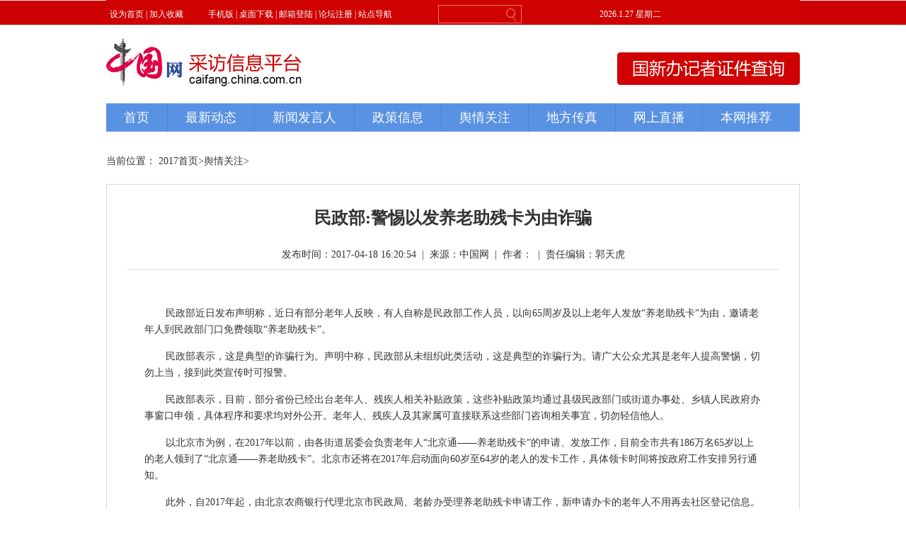

--- FILE ---
content_type: text/html; charset=UTF-8
request_url: http://caifang.china.com.cn/2017-04/18/content_9441408.htm
body_size: 7201
content:
<!DOCTYPE html PUBLIC "-//W3C//DTD XHTML 1.0 Transitional//EN" "http://www.w3.org/TR/xhtml1/DTD/xhtml1-transitional.dtd">
<html xmlns="http://www.w3.org/1999/xhtml">
<head>
<title>民政部:警惕以发养老助残卡为由诈骗_中国网采访信息平台</title>
<meta name="keywords" content="老年人,诈骗,农商,助残,养老助残卡">
<META name="filetype" content="0"></META>
<META name="publishedtype" content="1"></META>
<META name="pagetype" content="1"></META>
<META name="catalogs" content=""></META>
<META name="contentid" content="9441408"></META>
<META name="publishdate" content="2017-04-18"></META>
<META name="author" content="郭天虎"></META>
<link type="text/css" rel="stylesheet" href="http://images.china.cn/images1/resource/styles/reset-1.0.css" />
<style type="text/css">
<!--
html, body, div, span, iframe, h1, h2, h3, p, a, img, var, dl, dt, dd, ol, ul, li, form, input, select, label, table, tbody, tr, th, td, img { margin: 0px; padding: 0px; }
body { font-family: 微软雅黑; font-size: 14px; line-height: 24px; color:#333;}
a { text-decoration: none; font-size: 14px; line-height: 24px; color: #333; }
a:hover { text-decoration: underline; }
ul, li { list-style-type: none; }
img { border: 0; }
.clear { clear: both; height: 20px; overflow: hidden; }
.none { display: none; }
.Wrapper { width: 980px; margin: 0 auto; zoom: 1; overflow: hidden;}

.Place { margin-bottom:20px;}

.List { border:solid 1px #D8D8D8; zoom:1; overflow:hidden; padding:30px 0; margin-bottom:10px;}

.artTitle { font-family:"微软雅黑"; font-size:24px; line-height:34px; text-align:center; margin-bottom:15px; }

.info { width: 920px; margin: 0 auto 30px auto; line-height: 30px; border-bottom: 1px dotted #BBBDBF; zoom: 1; overflow: hidden; text-align: center; line-height: 40px; }

.artCon { font-size: 14px; line-height: 170%; padding: 20px 50px 0px 50px;}
.artCon a { font-size: 14px;}

#vf { margin-bottom:15px; }
#videoarea { margin:0 auto; }

#autopage { clear:both; font-weight:bold;}
#autopage a { font-weight:normal; margin:0 3px;}

.Title { border-top:solid 2px #5992E2; background:#F0F0F0; line-height:35px; padding-left:15px; font-size:20px; color:#000; margin-bottom:20px;}

.Links ul { margin-left:20px;}
.Links li a { line-height:34px;}

-->
</style>

<script type="text/javascript" src="http://images.china.cn/images1/ch/mobile/callback-1.0.js">
</script>

<script type="text/javascript" src="http://images.china.cn/images1/ch/2016content/js/phone.js">
</script>

<script type="text/javascript" src="http://www.china.com.cn/player/video.js">
</script>

<script type="text/javascript" src="http://images.china.cn/images1/resource/scripts/jquery/jquery-1.9.1.min.js">
</script>

<meta http-equiv="Content-Type" content="text/html; charset=UTF-8" />
</head>
<body>
<div style="margin-bottom:30px;"><iframe id="topIfr" src="http://caifang.china.com.cn/node_550495.htm" width="100%" height="100" scrolling="no" marginheight="0" frameborder="0"></iframe>
</div>

<div class="Wrapper">
<div class="Place">当前位置： <a href="http://caifang.china.com.cn/node_550476.htm" target="_blank" class="" >2017首页</a>><a href="http://caifang.china.com.cn/node_550489.htm" target="_blank" class="" >舆情关注</a>>
</div>

<div class="List">
<h1 class="artTitle">民政部:警惕以发养老助残卡为由诈骗
</h1>

<div class="info"><span id="pubtime_baidu">发布时间：2017-04-18 16:20:54</span>&nbsp;&nbsp;|&nbsp;&nbsp;<span id="source_baidu">来源：中国网</span>&nbsp;&nbsp;|&nbsp;&nbsp;<span id="author_baidu">作者：</span>&nbsp;&nbsp;|&nbsp;&nbsp;<span id="editor_baidu">责任编辑：郭天虎</span></div>

<div id="vf">
      <div id="videoarea" style="width: 480px; height: 360px;" align="center"></div>
      </div>
<div id="artbody" class="artCon"><!--enpcontent--><p style="margin: 0px 3px 15px; text-indent: 30px">民政部近日发布声明称，近日有部分老年人反映，有人自称是民政部工作人员，以向65周岁及以上老年人发放“养老助残卡”为由，邀请老年人到民政部门口免费领取“养老助残卡”。</p><p style="margin: 0px 3px 15px; text-indent: 30px">民政部表示，这是典型的诈骗行为。声明中称，民政部从未组织此类活动，这是典型的诈骗行为。请广大公众尤其是老年人提高警惕，切勿上当，接到此类宣传时可报警。</p><p style="margin: 0px 3px 15px; text-indent: 30px">民政部表示，目前，部分省份已经出台老年人、残疾人相关补贴政策，这些补贴政策均通过县级民政部门或街道办事处、乡镇人民政府办事窗口申领，具体程序和要求均对外公开。老年人、残疾人及其家属可直接联系这些部门咨询相关事宜，切勿轻信他人。</p><p style="margin: 0px 3px 15px; text-indent: 30px">以北京市为例，在2017年以前，由各街道居委会负责老年人“北京通——养老助残卡”的申请、发放工作，目前全市共有186万名65岁以上的老人领到了“北京通——养老助残卡”。北京市还将在2017年启动面向60岁至64岁的老人的发卡工作，具体领卡时间将按政府工作安排另行通知。</p><p style="margin: 0px 3px 15px; text-indent: 30px">此外，自2017年起，由北京农商银行代理北京市民政局、老龄办受理养老助残卡申请工作，新申请办卡的老年人不用再去社区登记信息。老人可直接到就近的农商银行服务网点直接采集信息申请办理。北京农商银行的营业网点已经在其官网公布，并提供查询功能，老人也可拨打农商银行服务热线96198进行查询。</p><!--/enpcontent--><!--enpproperty <articleid>9441408</articleid><date>2017-04-18 16:20:54:0</date><author></author><title>民政部:警惕以发养老助残卡为由诈骗</title><keyword>老年人,诈骗,农商,助残,养老助残卡</keyword><subtitle>民政部:警惕以发养老助残卡为由诈骗</subtitle><introtitle>民政部:警惕以发养老助残卡为由诈骗</introtitle><siteid>562</siteid><nodeid>550489</nodeid><nodename>舆情关注</nodename><nodesearchname>舆情关注</nodesearchname><picurl></picurl><url>http://caifang.china.com.cn/2017-04/18/content_9441408.htm</url><urlpad>null</urlpad><sourcename>中国网</sourcename><channel>1</channel>/enpproperty--></div>
</div>

<div style="clear:both; margin-bottom:20px;">
<script type="text/javascript" charset="utf-8" src="http://www.china.com.cn/v/css/weibo.js">
</script>
</div>

<div class="clear">&#160;</div>

<div class="Links"><h1 class="Title">相关报道</h1>
<ul>

</ul>
</div>

<div class="clear">&#160;</div>

<div><iframe id="bottomIfr" src="http://caifang.china.com.cn/node_550496.htm" width="100%" height="100" scrolling="no" marginheight="0" frameborder="0"></iframe>
</div>
</div>

<div style="display:none">
<script type="text/javascript">
<!--
document.write(unescape("%3Cscript src='http://cl2.webterren.com/webdig.js?z=12' type='text/javascript'%3E%3C/script%3E"));
-->
</script>

 

<script type="text/javascript">
<!--
wd_paramtracker("_wdxid=000000000000000000000000000000000000000000")
-->
</script>
</div>
</body>
</html>

